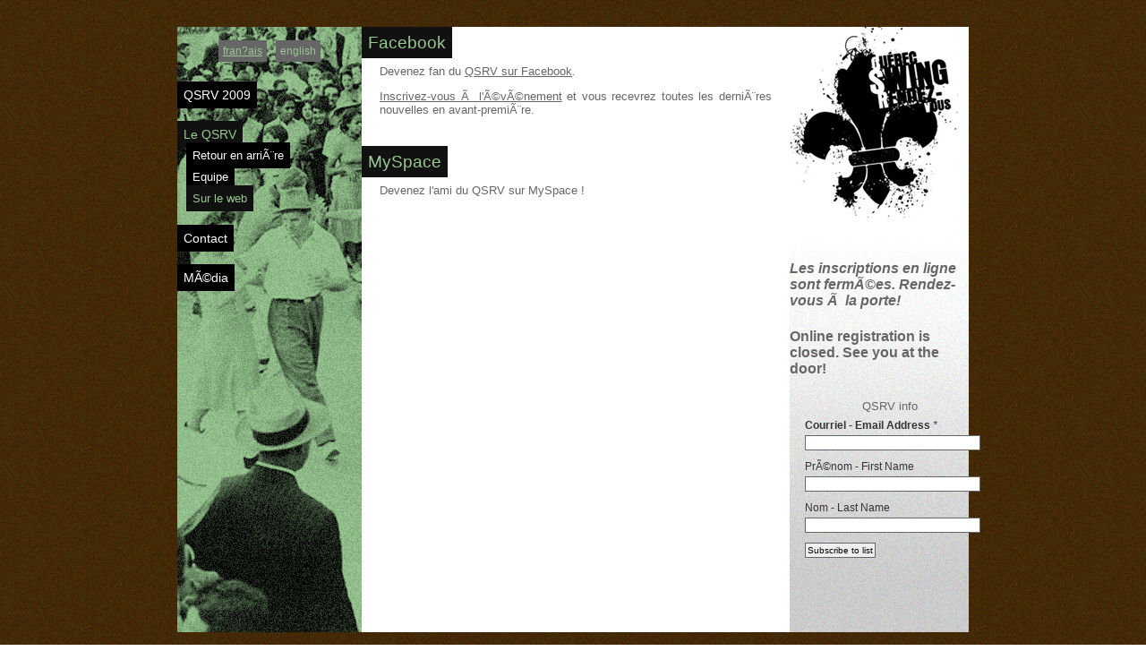

--- FILE ---
content_type: text/html; charset=iso-8859-1
request_url: http://qsrv.net/index.php?id=14&L=1%27
body_size: 3234
content:
<?xml version="1.0" encoding="iso-8859-1"?>
<!DOCTYPE html
     PUBLIC "-//W3C//DTD XHTML 1.0 Transitional//EN"
     "http://www.w3.org/TR/xhtml1/DTD/xhtml1-transitional.dtd">
<html xmlns="http://www.w3.org/1999/xhtml" xml:lang="en" lang="en">
<head><link rel="alternate" type="application/rss+xml" title="Benevolence Today - News" href="http://benevolencetoday.org/index.php?id=74&amp;type=100" />
	<meta http-equiv="Content-Type" content="text/html; charset=iso-8859-1" />

<!-- 
	This website is powered by TYPO3 - inspiring people to share!
	TYPO3 is a free open source Content Management Framework initially created by Kasper Skaarhoj and licensed under GNU/GPL.
	TYPO3 is copyright 1998-2008 of Kasper Skaarhoj. Extensions are copyright of their respective owners.
	Information and contribution at http://typo3.com/ and http://typo3.org/
-->

	<link rel="stylesheet" type="text/css" href="typo3temp/stylesheet_8192c2092f.css" />



<link href="fileadmin/templates/res/main.css" rel="stylesheet" type="text/css" /><link href="fileadmin/templates/res/menu.css" rel="stylesheet" type="text/css" />
<link href="fileadmin/templates/res/green.css" rel="stylesheet" type="text/css" />
<!--[if IE 6]>
  <link rel="stylesheet" type="text/css" href="fileadmin/templates/res/ie6.css" />
<![endif]-->
<!--[if IE 7]>
  <link rel="stylesheet" type="text/css" href="fileadmin/templates/res/ie7.css" />
<![endif]-->
<meta http-equiv="Content-Type" content="text/html; charset=iso-8859-1" />

	<title>QSRV 2009: Sur le web</title>
	<meta name="generator" content="TYPO3 4.2 CMS" />
	<script type="text/javascript" src="typo3temp/javascript_a708894199.js"></script>
<script type="text/javascript" src="t3lib/jsfunc.validateform.js"></script>
</head>
<body>

<div id="pageWrapper"><!--###pageWrapper### begin -->

<div id="contentWrapper"><!--###contentWrapper### begin -->

<div id="leftWrapper"><!--###leftWrapper### begin -->
<div id="languagemenu"><span class="langlinkselected"><a href="index.php?id=14&amp;L=0" onfocus="blurLink(this);"  >fran?ais</a></span><span class="langlink"><a href="index.php?id=14&amp;L=1" onfocus="blurLink(this);"  >english</a></span></div>
<div id="menuWrapper"><!--###menuWrapper### begin --><div id="menu_1"><ul class="menu_1"><li><a href="index.php?id=3&amp;L=0%27%22%20onfocus%3DblurLink%28this%29%3B%20onfocus%3DblurLink%28this%29%3B%2C1708588871" onfocus="blurLink(this);"  class="buttonSub">QSRV 2009</a></li><li class="navOn"><a href="index.php?id=4&amp;L=0%27%22%20onfocus%3DblurLink%28this%29%3B%20onfocus%3DblurLink%28this%29%3B%2C1708588871" onfocus="blurLink(this);"  class="buttonSub navOn">Le QSRV</a></li><ul class="menu_2"><li><a href="index.php?id=16&amp;L=0%27%22%20onfocus%3DblurLink%28this%29%3B%20onfocus%3DblurLink%28this%29%3B%2C1708588871" onfocus="blurLink(this);"  class="buttonSub">Retour en arriÃ¨re</a></li><li><a href="index.php?id=15&amp;L=0%27%22%20onfocus%3DblurLink%28this%29%3B%20onfocus%3DblurLink%28this%29%3B%2C1708588871" onfocus="blurLink(this);"  class="buttonSub">Equipe</a></li><li><a href="index.php?id=14&amp;L=0%27%22%20onfocus%3DblurLink%28this%29%3B%20onfocus%3DblurLink%28this%29%3B%2C1708588871" onfocus="blurLink(this);"  class="buttonSub navOn">Sur le web</a></li></ul><li><a href="index.php?id=41&amp;L=0%27%22%20onfocus%3DblurLink%28this%29%3B%20onfocus%3DblurLink%28this%29%3B%2C1708588871" onfocus="blurLink(this);"  class="buttonSub">Contact</a></li><li><a href="index.php?id=21&amp;L=0%27%22%20onfocus%3DblurLink%28this%29%3B%20onfocus%3DblurLink%28this%29%3B%2C1708588871" onfocus="blurLink(this);"  class="buttonSub">MÃ©dia</a></li></ul></div><!--###menuWrapper### end --></div>
<!--###leftWrapper### end --></div>

<div id="mainWrapper"><!--###mainWrapper### begin -->
<div id="maincontentWrapper"><!--###maincontentWrapper### begin --><div id="content">
	<!--  CONTENT ELEMENT, uid:20/text [begin] -->
		<div class="content-wrap-standard"><a name="c20" id="c20"></a>
		<!--  Header: [begin] -->
			<div class="csc-header csc-header-n1"><h1 class="csc-firstHeader">Facebook</h1></div>
		<!--  Header: [end] -->
			
		<!--  Text: [begin] -->
			<p class="bodytext"> Devenez fan du <a href="http://www.facebook.com/wall.php?id=42378775916#/pages/Quebec-Swing-Rendez-Vous/33997637351" title="Opens external link in new window" target="_blank" class="external-link-new-window" >QSRV sur Facebook</a>. </p>
<p class="bodytext"><a href="http://www.facebook.com/wall.php?id=42378775916#/event.php?eid=42378775916&amp;ref=mf" title="Opens external link in new window" target="_blank" class="external-link-new-window" >Inscrivez-vous Ã  l'Ã©vÃ©nement</a> et vous recevrez toutes les derniÃ¨res nouvelles en avant-premiÃ¨re.</p>
<p class="bodytext">&nbsp;</p>
		<!--  Text: [end] -->
			</div>
	<!--  CONTENT ELEMENT, uid:20/text [end] -->
		
	<!--  CONTENT ELEMENT, uid:21/text [begin] -->
		<div class="content-wrap-standard"><a name="c21" id="c21"></a>
		<!--  Header: [begin] -->
			<div class="csc-header csc-header-n2"><h1>MySpace</h1></div>
		<!--  Header: [end] -->
			
		<!--  Text: [begin] -->
			<p class="bodytext">Devenez l'ami du QSRV sur MySpace !</p>
		<!--  Text: [end] -->
			</div>
	<!--  CONTENT ELEMENT, uid:21/text [end] -->
		</div><!--###maincontentWrapper### end --></div>
<!--###mainWrapper### end --></div>

<div id="rightWrapper"><!--###rightWrapper### begin -->
<a href="http://www.qsrv.net"><img src="fileadmin/templates/images/qsrv-logo.jpg" width="200" height="220" alt="Quebec Sqing Rendez Vous" /></a>
<div id="rightContentWrapper"><!--###rightContentWrapper### begin --><div id="contentRightTop"></div>
<div id="contentRightBottom">
	<!--  CONTENT ELEMENT, uid:49/text [begin] -->
		<div class="content-wrap-standard"><a name="c49" id="c49"></a>
		<!--  Text: [begin] -->
			<h4><span class="Apple-style-span"><i>Les inscriptions en ligne sont fermÃ©es. Rendez-vous Ã  la porte!</i></span></h4>
<h4><span class="Apple-style-span">O</span>nline registration is closed. See you at the door!</h4>
		<!--  Text: [end] -->
			</div>
	<!--  CONTENT ELEMENT, uid:49/text [end] -->
		
	<!--  CONTENT ELEMENT, uid:128/mailform [begin] -->
		<div class="content-wrap-standard"><a name="c128" id="c128"></a><form action="index.php?id=14&amp;L=0%27%22%20onfocus%3DblurLink%28this%29%3B%20onfocus%3DblurLink%28this%29%3B%2C1708588871" id="mailform" name="mailform" enctype="multipart/form-data" method="post" target="_self" onsubmit="return validateForm('mailform','','','','')"><div style="display:none;"><input type="hidden" name="locationData" value="14:tt_content:128" /></div>
		<!--  Mail form inserted: [begin] -->
			<fieldset class="csc-mailform"><div class="csc-mailform-label"><table cellpadding="0" cellspacing="0" style="width: 200px;"></div><div class="csc-mailform-label"><tr></div><div class="csc-mailform-label"><td align="center" valign="top"></div><div class="csc-mailform-label"><div style="background-color: #d3d3d3;padding: 10px;border-bottom: 0px solid #000000;display: none;"></div><div class="csc-mailform-label"><div style="color: #666666;font-size: 32px;font-family: Arial;font-weight: bold;text-align: center;"></div><div class="csc-mailform-label">QSRV info</div><div class="csc-mailform-label"></div></div><div class="csc-mailform-label"></div></div><div class="csc-mailform-label"></td></div><div class="csc-mailform-label"></tr></div><div class="csc-mailform-label"><tr></div><div class="csc-mailform-label"><form action="http://qsrv.list-manage.com/subscribe/post" method="POST"></div><div class="csc-mailform-label"><input type="hidden" name="u" value="77dbf7ad72709294867c6e654"></div><div class="csc-mailform-label"><input type="hidden" name="id" value="f1e602d7ea"></div><div class="csc-mailform-label"><table cellpadding="2" cellspacing="3" align="center"></div><div class="csc-mailform-label"><tr></div><div class="csc-mailform-label"><td style="line-height: 150%;font-family: Arial;font-size: 12px;color: #333333;"></div><div class="csc-mailform-label"><label for="MERGE0" style="line-height: 150%;font-family: Arial;font-size: 12px;color: #333333;"><strong>Courriel - Email Address</strong> <em>*</em></label><br></div><div class="csc-mailform-label"><input type="text" name="MERGE0" size="30" value="" style="width: 100%;max-width: 250px;"></div><div class="csc-mailform-label"></td></div><div class="csc-mailform-label"></tr></div><div class="csc-mailform-label"><tr></div><div class="csc-mailform-label"><td style="line-height: 150%;font-family: Arial;font-size: 12px;color: #333333;"></div><div class="csc-mailform-label"><label for="MERGE1" style="line-height: 150%;font-family: Arial;font-size: 12px;color: #333333;">PrÃ©nom - First Name</label><br></div><div class="csc-mailform-label"><input type="text" name="MERGE1" size="30" value="" style="width: 100%;max-width: 250px;"></div><div class="csc-mailform-label"></td></div><div class="csc-mailform-label"></tr></div><div class="csc-mailform-label"><tr></div><div class="csc-mailform-label"><td style="line-height: 150%;font-family: Arial;font-size: 12px;color: #333333;"></div><div class="csc-mailform-label"><label for="MERGE2" style="line-height: 150%;font-family: Arial;font-size: 12px;color: #333333;">Nom - Last Name</label><br></div><div class="csc-mailform-label"><input type="text" name="MERGE2" size="30" value="" style="width: 100%;max-width: 250px;"></div><div class="csc-mailform-label"></td></div><div class="csc-mailform-label"></tr></div><div class="csc-mailform-label"><tr></div><div class="csc-mailform-label"><td></div><div class="csc-mailform-label"><input type="submit" value="Subscribe to list"></div><div class="csc-mailform-label"></td></div><div class="csc-mailform-label"></tr></div><div class="csc-mailform-label"></table></div><div class="csc-mailform-label"></form></div><div class="csc-mailform-label"></div></div><div class="csc-mailform-label"></div></div><div class="csc-mailform-label"><br clear="all"></div><div class="csc-mailform-label"></td></div><div class="csc-mailform-label"></tr></div><div class="csc-mailform-label"></table></div></fieldset>
		<!--  Mail form inserted: [end] -->
			</form></div>
	<!--  CONTENT ELEMENT, uid:128/mailform [end] -->
		</div>
<!--###rightContentWrapper### end --></div>
<!--###rightWrapper### end --></div>

<!--###contentWrapper### end --></div>



<div id="footerWrapper"><!--###footerWrapper### begin -->
<div id="footerContent"><!--###footerContent### begin -->
<p><a href="http://validator.w3.org/check?uri=referer"><img src="fileadmin/templates/images/xhtmlLogo.gif" width="61" height="15" alt="Valid XHTML" class="xhtmlbutton" /></a>Design and Implementation by <a href="http://www.jonworth.eu">Jon Worth</a> | Powered by <a href="http://www.typo3.com/">Typo3</a> | &copy; 2008 <a href="http://www.qsrv.net/">QSRV</a></p>
<!--###footerContent### end --></div>
<!--###footerWrapper### end --></div>

<!--###pageWrapper### end --></div>
<script type="text/javascript">
var gaJsHost = (("https:" == document.location.protocol) ?
"https://ssl." : "http://www.");
document.write(unescape("%3Cscript src='" + gaJsHost +
"google-analytics.com/ga.js' type='text/javascript'%3E%3C/script%3E"));
</script>
<script type="text/javascript">
var pageTracker = _gat._getTracker("UA-2696878-7");
pageTracker._initData();
pageTracker._trackPageview();
</script>

</body>
</html>

--- FILE ---
content_type: text/css
request_url: http://qsrv.net/fileadmin/templates/res/main.css
body_size: 13300
content:
/*--------------------------------- Standard Intro Stuff  -----------------------------------*/
body
{
	color: #666666;
	margin-top: 30px;
	margin-bottom: 0px;
	padding: 0px;
	background-color: #FFFFFF;
	font-family: Arial, Verdana, Helvetica, sans-serif;
	text-align: center;
	background-image: url(../images/background.jpg);
}

td, tr, p, div
{
	font-family: Arial, Verdana, Helvetica, sans-serif;
	color: #666666;
}

img { border: none; }

/*--------------------------------- Wrappers for Page  -----------------------------------*/
#pageWrapper
{
	width: 884px;
	margin-left: auto;
	margin-right: auto;
	text-align: left;
}

/*--------------------------------- Wrappers for Content (excl footer)  -----------------------------------*/
#contentWrapper
{
	margin-top: 10px;
	background-color: #FFFFFF;
}

/*--------------------------------- Wrappers for Columns  -----------------------------------*/
/*-- Main --*/
#leftWrapper
{
	float: left;
	width: 206px;
	margin: 0 0 0 0;
	padding: 0 0 0 0;
	display: inline;
	background-position: top left;
	background-repeat: no-repeat;
	height: 676px;
}



/*-- Main --*/
#mainWrapper
{
	float: left;
	width: 478px;
	margin: 0 0 0 0;
	padding: 7px 0 0 0;
	display: inline;
	background-color: #FFFFFF;
	height: 669px;
}

#mainWrapperHome
{
	float: left;
	width: 678px;
	margin: 0 0 0 0;
	padding: 7px 0 0 0;
	display: inline;
	background-color: #FFFFFF;
	height: 669px;
	background-image: url(../images/grey-rightcol.jpg);
	background-position: top left;
	background-repeat: no-repeat;
}

#maincontentWrapper
{
	margin: 0 0 0 0;
	width: 100%;
}

/*-- Right --*/
#rightWrapper
{
	float: right;
	width: 200px;
	margin: 0 0 0 0;
	padding: 0 0 0 0;
	display: inline;
	height: 676px;
	background-color: #FFFFFF;
	background-image: url(../images/right-background.jpg);
	background-position: bottom left;
	background-repeat: no-repeat;
}

#rightContentWrapper { padding: 0 0 0 0; }

#contentRightTop
{
	float: right;
	width: 200px;
	margin: 0 0 10px 0;
	padding: 0 0 10px 0;
	display: inline;
	
}

#contentRightMiddle
{
	float: right;
	width: 200px;
	margin: 0 0 10px 0;
	padding: 0 0 0 0;
	display: inline;
	
	
}

#contentRightBottom
{
	float: right;
	width: 200px;
	margin: 0 0 0 0;
	padding: 0 0 0 0;
	display: inline;
	
	
}

/*--------------------------------- Main Column Text Styles  -----------------------------------*/
/*-- Main Content --*/
#maincontentWrapper h1
{
	font-size: 120%;
	text-align: left;
	font-weight: 300;
	padding: 7px;
	margin: 20px 0 0 -20px;
	background-color: #111111;
	display: inline;
}

#maincontentWrapper h2
{
	font-size: 110%;
	text-align: left;
	font-weight: 300;
	padding: 7px;
	margin: 20px 0 0 -20px;
	background-color: #111111;
	display: inline;
}

#maincontentWrapper h3
{
	font-size: 100%;
	text-align: left;
	font-weight: 300;
	padding: 7px;
	margin: 20px 0 0 -20px;
	background-color: #111111;
	display: inline;
}

#maincontentWrapper h4
{
	font-size: 90%;
	text-align: left;
	font-weight: 300;
	padding: 7px;
	margin: 20px 0 0 -20px;
	background-color: #111111;
	display: inline;
}

#middlecontentWrapper p { font-size: 80%; }

#content
{
	padding: 0px 20px 20px 20px;
	margin: 0 0 0 0;
}

#content p
{
	padding: 0px;
	font-size: 80%;
	color: #666666;
	text-align:justify;
}

#content ol li
{
	padding: 0px;
	font-size: 80%;
	color: #666666;
}

#content ul li
{
	font-size: 75%;
	color: #666666;
}

#content ul li li
{
	font-size: 100%;
	color: #666666;
}

#content a
{
	
	text-decoration: none;
}

#content a:Hover
{
	
	text-decoration: underline;
}



/*-- Footer --*/
#footerWrapper
{
	width: 884px;
	float: left;
	margin: 50px 0px 0px 0px;
	display: inline;
}

#footerContent
{
	padding: 10px 10px 10px 10px;
	width: 100%;
	color: #786D58;
	width: 100%;
}

#footerContent p
{
	font-size: 70%;
	color: #786D58;
	margin: 0 0 0 0;
	padding: 0 0 0 0;
}

#footerContent a
{
	color: #786D58;
	text-decoration: none;
}

#footerContent a:Hover
{
	color: #786D58;
	text-decoration: underline;
}

.xhtmlbutton
{
	float: right;
	margin: 0 20px 0 12px;
	border-width: 0px;
}


/*--------------------------------- Right Column Text Styles  -----------------------------------*/
#contentRightTop h1
{
	font-size: 100%;
	margin: 0px;
	padding: 10px 5px 5px 10px;
	font-weight: 300;
}

#contentRightTop h6
{
	padding: 8px 0px 8px 0px;
	
	font-size: 75%;
	text-align: left;
	margin: 0 0 0 0;
}

#contentRightTop p
{
	font-size: 70%;
	color: #333333;
	padding: 5px 10px 5px 10px;
	margin: 0px;
	text-align:left;
}

#contentRightTop a
{
	
	text-decoration: none;
}

#contentRightTop a:Hover
{
	
	text-decoration: underline;
}



#contentRightBottom h1
{
	font-size: 100%;
	margin: 0px;
	padding: 10px 5px 5px 10px;
	font-weight: 300;
}

#contentRightBottom h6
{
	padding: 8px 0px 8px 0px;
	
	font-size: 75%;
	text-align: left;
	margin: 0 0 0 0;
}

#contentRightBottom p
{
	font-size: 70%;
	color: #333333;
	padding: 5px 10px 5px 10px;
	margin: 0px;
	text-align:left;
}

#contentRightBottom a
{
	
	text-decoration: none;
}

#contentRightBottom a:Hover
{
	
	text-decoration: underline;
}








/*-----------------------------------  clearer  -----------------------------------*/
/* prevent floated images from overlapping the div-containers they are wrapped in  */
.news-list-container HR.clearer, .news-single-item HR.clearer, .news-latest-container HR.clearer
{
	clear: right;
	height: 1px;
	border: 1px solid #AAAAAA;
}

.news-latest-container HR.clearer { clear: left; }

/*-----------------------------------  tt_news LATEST view  -----------------------------------*/
#news-latest-container {
	padding-bottom: 5px;
}

#news-latest-container h3
{
	padding: 10px 5px 0 5px;
	margin: 0 0 0 0;
	font-size: 80%;
	text-align: left;
}

#news-latest-container p
{
	padding: 5px 5px 0px 5px;
	margin: 0 0 0 0;
	color: #666666;
	font-size: 80%;
	text-align: left;
}

#news-latest-container a
{
}

.news-latest-date
{
	color: #666666;
	font-size: 65%;
	text-align: left;
	padding: 0px 5px 3px 5px;
	margin: 0px;
}

.news-latest-rss
{
	background-color: #EFD8D8;
	font-size: 65%;
	text-align: center;
	padding: 3px 3px 3px 3px;
	margin: 0px 30px 0px 30px;
	
}

.news-latest-rss a { color: #666666; }

/*-----------------------------------  tt_news LATEST view  -----------------------------------*/
#news-list-container {
	margin-top: 10px;
}

#news-list-container h3
{
	padding: 10px 0px 0 0px;
	margin: 0 0 0 0;
	
	font-size: 100%;
	text-align: left;
	font-weight: 700;
}

#news-list-container p
{
	padding: 0px 0px 5px 0px;
	margin: 0 0 0 0;
	color: #666666;
	font-size: 80%;
	text-align: left;
}

.news-list-date
{
	color: #666666;
	font-size: 80%;
	text-align: left;
	padding: 3px 0px 5px 0px;
	margin: 0px;
}

.news-list-rss
{
	background-color: #EFD8D8;
	font-size: 80%;
	text-align: center;
	padding: 3px 3px 3px 3px;
	margin: 0px 30px 0px 30px;
	
}

.news-list-rss a { color: #666666; }

/*---------------------------------  tt_news Page-Browser ---------------------------------*/
/*--------------------------------- tt_news SINGLE view  ---------------------------------*/
#news-single-item
{
	margin-top: 10px;
}

#news-single-item H3
{
	padding: 10px 0px 0 0px;
	margin: 0 0 0 0;
	
	font-size: 100%;
	text-align: left;
	font-weight: 700;
}

.news-single-item-text
{
	padding: 0px 0px 5px 0px;
	margin: 0 0 0 0;
	color: #666666;
	font-size: 80%;
	text-align: left;
}

.news-single-img
{
	float: right;
	margin-left: 5px;
	display: inline;
}

.news-single-imgcaption
{
	padding: 3px;
	clear: both;
}

.news-single-category
{
	float: right;
	display: inline;
}

.news-single-backlink, .news-single-backlink a
{
	font-weight: bold;
	font-size: 10px;
	margin-bottom: 15px;
	margin-top: 10px;
}

.news-single-timedata
{
	color: #666666;
	font-size: 80%;
	text-align: left;
	padding: 3px 0px 5px 0px;
	margin: 0px;
}

.news-single-timedata, .news-single-author,.news-single-imgcaption { font-size: 9px; }
.news-single-author { padding-bottom: 3px; }

.news-single-additional-info
{
	background-color: #BBE53A;
	/*	clear: both;*/
	margin-top: 15px;
	border: 1px solid #666;
	padding: 3px;
	padding-bottom: 0px;
}

.news-single-related,.news-single-files,.news-single-links
{
	border: 1px solid #666;
	margin: 0px;
	margin-bottom: 3px;
	padding: 3px;
	background-color: #F9FFE5;
}

.news-single-related DD, .news-single-links DD, .news-single-files DD { margin-left: 20px; }

.news-single-related DT, .news-single-links DT, .news-single-files DT
{
	font-weight: bold;
	font-size: 11px;
	margin-left: 5px;
	width: 90%;
}

/*--------------------------------- tt_news Archivemenu (AMENU) --------------------------------- */
.news-amenu-container
{
	padding: 0 5px 15px 5px;
	margin-bottom: 5px;
	background: #EBEBEB;
	border-top: 1px solid #666666;
	border-bottom: 1px solid #666666;
}

.news-amenu-container LI { padding-bottom: 1px; }

.news-amenu-container UL
{
	padding: 3px;
	list-style-type: none;
	margin-bottom: 5px;
}

.news-amenu-container H2
{
	color: #fff;
	padding: 3px;
	border: 1px solid #666666;
}

.news-amenu-item-year
{
	font-weight: bold;
	border: 1px solid #666666;
	padding: 2px;
	margin-top: 5px;
	margin-bottom: 5px;
}

/*--------------------------------- tt_news Categorymenu (CATMENU) --------------------------------- */
.news-catmenu
{
	padding: 5px;
	margin: 10px 0px 10px 10px;
	border: 1px solid #666;
	background-color: #F9FFE5;
}

.news-catmenu-header
{
	font-size: 11px;
	font-weight: bold;
}

.news-catmenu DIV
{
	font-size: 10px;
	white-space: nowrap;
}

.news-catmenu DIV img, .news-catmenu img, .news-catmenu-header img
{
	margin: 0px;
	padding: 0px;
	vertical-align: middle;
}

.news-catmenu-ACT { font-weight: bold; }

/*  Styles for catmenu mode "nestedWraps" */
.level1
{
	padding: 1px;
	padding-left: 10px;
	background-color: #ebf8bf;
	border-left: 1px solid #666;
	border-top: 1px solid #666;
}

.level2
{
	padding: 1px;
	padding-left: 10px;
	background-color: #ddf393;
	border-left: 1px solid #666;
}

.level3
{
	padding: 1px;
	padding-left: 10px;
	background-color: #cae46e;
	border-left: 1px solid #666;
	border-top: 1px solid #666;
}

.level4
{
	padding: 1px;
	padding-left: 10px;
	background-color: #b0cb51;
	border-left: 1px solid #666;
}

.itsnewslinkstyle21 { font-size: 80%; }
.album-copyright { font-size: 70%; }
.album-description { font-size: 70%; }

.tx-jmquote-pi1
{
	padding: 22px 5px 5px 5px;
	font-size: 70%;
	text-align: right;
	background: #EEE9F0;
	font-style: italic;
	background-image: url(../images/quote-top.gif);
	background-position: top left;
	background-repeat: no-repeat;
}

#quote-text
{
	font-size: 115%;
	text-align: left;
	padding: 0 0 13px 0;
	font-style: normal;
	background-image: url(../images/quote-bottom.gif);
	background-position: bottom right;
	background-repeat: no-repeat;
}

.csc-mailform-field
{
	font-size: 75%;
	color: #666666;
}

#tx-sremailsubscribe-pi1-tt_address_form
{
	font-size: 75%;
	color: #666666;
}

form input, form textarea
{
	margin: 2px 0px 2px 0px;
	padding: 2px;
	border: 1px solid #666666;
	font-family: Arial,Helvetica,sans-serif;
	font-size: 80%;
}

#middleWrapper form input, form textarea
{
	padding: 3px;
	border: 1px solid #666666;
	font-family: Arial,Helvetica,sans-serif;
}

.csc-mailform-field { font-size: 100%; }

fieldset
{
	border: none;
	font-size: 80%;
}

.fieldset { margin: 0 0 0 0; }
legend span { }
.questionSubtext { font-size: 130%; }
.survey_item { margin: 10px 0 0 0; }

#newsletter-signup
{
	margin-top: 0px;
	padding-top: 0px;
}

form
{
	margin: 0 0 0 0;
	padding: 0 0 0 0;
}


#headerSearch .searchbox
{
	margin: 3px 0px 2px 0px;
	padding: 4px;
	border: 1px solid #AAAAAA;
	font-family: Arial,Helvetica,sans-serif;
	font-size: 70%;
	width: 125px;
	color: #AAAAAA;
}

#headerSearch .searchbutton
{
	margin: 3px 0px 2px 5px;
	padding: 3px;
	border: 1px solid #AAAAAA;
	font-family: Arial,Helvetica,sans-serif;
	font-size: 70%;
	width: 50px;
	color: #AAAAAA;
}

#languagemenu
{
	text-align: center;
	margin: 20px 0 10px 0;
	font-size: 75%;
}

#languagemenu .langlinkselected
{
	padding: 5px;
	margin: 0 5px 0 5px;
	background-color: #666666;
}

#languagemenu .langlinkselected a
{
	text-decoration: underline;
}


#languagemenu .langlink
{
	padding: 5px;
	margin: 0 5px 0 5px;
	background-color: #666666;
}

#languagemenu .langlink a
{
	text-decoration: none;
}

#languagemenu .langlinklink a:hover
{
	text-decoration: underline;
}

#languagemenu .langnolink
{
	padding: 5px;
	margin: 0 5px 0 5px;
	background-color: #666666;
	color: #EBEBEB;
}

.tx-rgsmoothgallery-pi1
{
	margin-top: 20px;
}


--- FILE ---
content_type: text/css
request_url: http://qsrv.net/fileadmin/templates/res/menu.css
body_size: 2935
content:
#menuWrapper
{
	margin: 0 0 0 0;
	padding: 0 0 0 0;
}

ul.menu_1
{
	list-style-type: none;
	margin: 30px 0 10px 0;
	padding: 0;
	voice-family: "\"}\"";
	voice-family: inherit;
}

ul.menu_1 li
{
	margin: 20px 0 0 0;
	padding: 2px 0 2px 0;
}

ul.menu_1 li.navOn
{
	margin: 20px 0 0 0;
	padding: 2px 0 2px 0;
}

ul.menu_1 ul
{
	list-style-type: none;
	padding: 0;
	voice-family: "\"}\"";
	voice-family: inherit;
	margin: 0;
}

ul.menu_1 a
{
	text-decoration: none;
	font-size: 90%;
	line-height: 20px;
	margin: 0;
	padding: 7px 7px 7px 7px;
	background-color: #000000;
	voice-family: "\"}\"";
	voice-family: inherit;
	font-weight: 500;
	color: #FFFFFF;
}

ul.menu_1 a.navOn
{
	text-decoration: none;
	background-color: #111111;
}

ul.menu_1 a:hover
{
	text-decoration: none;
	background-color: #111111;
}

/******  MENU STYLES - FIRST SUB LEVEL ******/
ul.menu_2
{
	list-style-type: none;
	margin: 0 0 10px 0;
	padding: 0;
	voice-family: "\"}\"";
	voice-family: inherit;
}

ul.menu_2 li
{
	margin: 0 0 0 10px;
	padding: 2px 0 2px 0;
}

ul.menu_2 li.navOn
{
	margin: 0 0 0 10px;
	padding: 2px 0 2px 0;
}

ul.menu_2 ul
{
	list-style-type: none;
	padding: 0;
	voice-family: "\"}\"";
	voice-family: inherit;
	margin: 0;
}

ul.menu_2 a
{
	text-decoration: none;
	font-size: 80%;
	line-height: 20px;
	margin: 0;
	padding: 7px 7px 7px 7px;
	voice-family: "\"}\"";
	voice-family: inherit;
	font-weight: 500;
	background-color: #000000;
	color: #FFFFFF;
}

ul.menu_2 a.navOn
{
	text-decoration: none;
	background-color: #111111;
}

ul.menu_2 a:hover
{
	text-decoration: none;
	background-color: #111111;
}

/******  MENU STYLES - SECOND SUB LEVEL ******/
ul.menu_3
{
	list-style-type: none;
	margin: 0 0 10px 0;
	padding: 0;
	voice-family: "\"}\"";
	voice-family: inherit;
}

ul.menu_3 li
{
	margin: 0 0 0 20px;
	padding: 2px 0 2px 0;
}

ul.menu_3 li.navOn
{
	margin: 0 0 0 20px;
	padding: 2px 0 2px 0;
}

ul.menu_3 ul
{
	list-style-type: none;
	padding: 0;
	voice-family: "\"}\"";
	voice-family: inherit;
	margin: 0;
}

ul.menu_3 a
{
	text-decoration: none;
	font-size: 70%;
	line-height: 20px;
	margin: 0;
	padding: 7px 7px 7px 7px;
	voice-family: "\"}\"";
	voice-family: inherit;
	font-weight: 500;
	background-color: #000000;
	color: #FFFFFF;
}

ul.menu_3 a.navOn
{
	text-decoration: none;
	background-color: #111111;
}

ul.menu_3 a:hover
{
	text-decoration: none;
	background-color: #111111;
}




#contentLeftLogos
{
	margin: 0px 0px 0px 0px;
	padding: 5px;
	border-bottom: 1px solid #EBEDEE;
}

#contentLeftLogos h1
{
	color: #EBEDEE;
	font-size: 80%;
	margin: 0px;
	padding: 5px 0px 5px 0px;
	font-weight: 300;
	text-align: center;
	border-bottom: 1px solid #EBEDEE;
}

#contentLeftLogos p
{
	font-size: 80%;
	padding: 10px 0px 10px 0px;
	margin: 0px;
	text-align: center;
}

#contentLeftLogos a
{
	color: #EBEDEE;
	text-decoration: none;
	padding-bottom: 5px;
}

#contentLeftLogos a:Hover
{
	color: #EBEDEE;
	text-decoration: underline;
}

--- FILE ---
content_type: text/css
request_url: http://qsrv.net/fileadmin/templates/res/green.css
body_size: 1333
content:
#leftWrapper
{
	background-image: url(../images/green-leftcol.jpg);
}

#mainWrapper
{

}

#contentRightTop
{
	
}

#contentRightMiddle
{
	
}

#contentRightBottom
{
	
}

#maincontentWrapper h1
{
	color: #99C892;
}

#content a
{
	color: #666666;
	text-decoration: underline;
}
#content a:Hover
{
	color: #99C892;
}
#contentRightBottom h1
{
	color: #99C892;
}

#contentRightBottom h6
{
	color: #99C892;
}
#contentRightBottom a
{
	color: #99C892;
}
#contentRightBottom a:Hover
{
	color: #99C892;
}

#contentRightTop h1
{
	color: #99C892;
}

#contentRightTop h6
{
	color: #99C892;
}
#contentRightTop a
{
	color: #99C892;
}
#contentRightTop a:Hover
{
	color: #99C892;
}

ul.menu_1 a.navOn
{
	color: #99C892;
}

ul.menu_1 a:hover
{
	color: #99C892;
}

ul.menu_2 a.navOn
{
	color: #99C892;
}

ul.menu_2 a:hover
{
	color: #99C892;;
}

ul.menu_3 a.navOn
{
	color: #99C892;
}

ul.menu_3 a:hover
{
	color: #99C892;
}


#news-latest-container h3
{
	color: #99C892;
}
#news-list-container h3
{
	color: #99C892;
}
#news-single-item H3
{
	color: #99C892;
}

#languagemenu .langlinkselected a
{
	color: #99C892;
}

#languagemenu .langlink a
{
	color: #99C892;
}

#languagemenu .langlinklink a:hover
{
	color: #99C892;
}